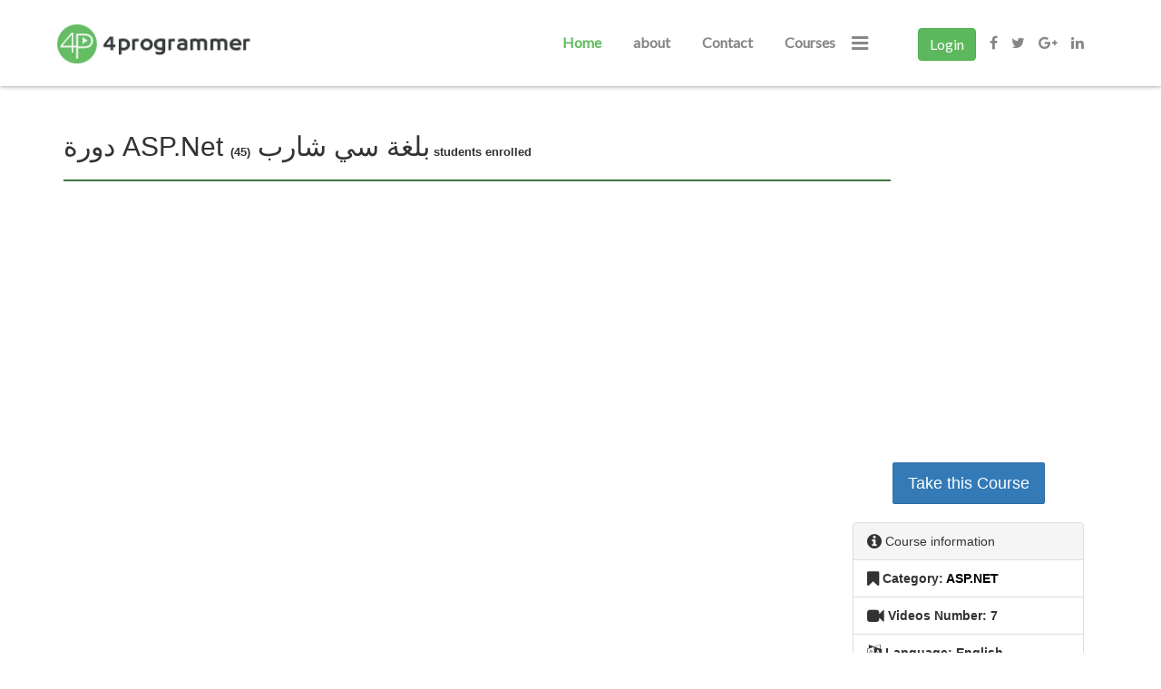

--- FILE ---
content_type: text/html; charset=UTF-8
request_url: https://4programmer.com/1240/dor-aspnet-blgh-sy-sharb
body_size: 7730
content:
<!DOCTYPE html>
<html  lang="en" >
<head>
    <meta charset="utf-8">
    <meta name="viewport" content="width=device-width, initial-scale=1">
    <meta name="csrf-token" content="Ht5AiQxAythm4xfQPnbEfJ8rKgILEqH75NdMG7NC">
    <base href="https://4programmer.com">
     <title>دورة ASP.Net بلغة سي شارب</title>
<meta name="description" content="دورة ASP.Net بلغة سي شارب -  4Programmer offer Free Online Courses with More than 1200 free Courses . Discover an online free course on 4programmer.com.">
<meta name="keywords" content="being programmer, programmer 4, html5 tutorials, programmer,  programming,  code,  STEM,  4Programmer ,  free Learning Java ,  free Learning , free tutorial , 4programmer.com ,  for programmer ,  learn java ,  programmer , what is programming language , programming courses, online training, programming fundamentals,  how to learn programming language , computer programming ,  learn programming language , c programming, free online programming courses for beginners how to learn programming for beginners, learn to code online, computer coding">
<meta name="google-site-verification" content="kjIrGYzbOLmSOc-tx_SnitvMGBO9nrj3fekt_KLLiZw">
<meta name="msvalidate.01" content="69598AF61423C36B9F8912DB3A8FF241">
<meta name="yandex-verification" content="a645062f9e0a3409">
<link rel="canonical" href="https://4programmer.com/1240/dor-aspnet-blgh-sy-sharb"/>
     <meta property="og:description" content="دورة ASP.Net بلغة سي شارب" />
<meta property="og:title" content="دورة ASP.Net بلغة سي شارب" />
<meta property="og:type" content="articles" />
<meta property="og:url" content="https://4programmer.com/1240/dor-aspnet-blgh-sy-sharb" />
<meta property="og:site_name" content="4programmer" />
<meta property="og:image" content="https://i.ytimg.com/vi/3rP7gy9lD2E/maxresdefault.jpg" />


    <link rel="stylesheet" href="css/bootstrap.min.css">

        <link rel="stylesheet" href="css/jquery-ui.min.css" type="text/css"/>
        <link rel="stylesheet" href="css/star-rating.css">
    <link rel="stylesheet" href="css/style.css">
            <link rel="stylesheet" href="css/font-awesome.min.css">
    <link rel='stylesheet' id='opensans-css'  href='https://fonts.googleapis.com/css?family=Open+Sans%3A300%2C400italic%2C400%2C600%2C700&#038;subset=latin%2Clatin-ext&#038;ver=4.3.1' type='text/css' media='all' />
    <link rel="shortcut icon" href="images/favicon.ico" type="image/x-icon">
    <link rel="icon" href="images/favicon.ico" type="image/x-icon">
    <style>
	@view-transition {
		navigation: auto;
	}
        .invalid-feedback {
            color: #a94442;
        }

        .reset.btn-primary:hover ,.reset.btn-primary {
            color: #fff;
            background-color: #398439;
            border-color: #398439;
        }
        .swal2-popup {
            font-size: 1.5rem !important;
        }

        .swal2-container{
            z-index: 9999999999999999999!important;

        }

footer i.fa.fa-2x {
    padding-left: 15px!important;
    padding-top: 20px;
    padding-bottom: 20px;
    color: #5dbe59;
}

    </style>
<script type="text/javascript">
    (function(c,l,a,r,i,t,y){
        c[a]=c[a]||function(){(c[a].q=c[a].q||[]).push(arguments)};
        t=l.createElement(r);t.async=1;t.src="https://www.clarity.ms/tag/"+i;
        y=l.getElementsByTagName(r)[0];y.parentNode.insertBefore(t,y);
    })(window, document, "clarity", "script", "qn0ozjyn6w");
</script>
</head>
<body class="AllBody"  ng-app="myApp" ng-controller="Ctrl">



<nav class=" navbar navbar-inverse navbar-fixed-top">
    <div class="container switch">

        <div class="navbar-header">
            <button style="position: absolute;
    right: -3px;" type="button" class="navbar-toggle">
                <span class="icon-bar"></span>
                <span class="icon-bar"></span>
                <span class="icon-bar"></span>
            </button>
            <a class="navbar-brand" href="/"><img style="    width: 100%;
    margin-left: -18px;" alt="4programmer logo" src="https://4programmer.com/images/4pro.png"></a>
        </div>
        <div class="collapse navbar-collapse navbar-right" id="myNavbar">
            <ul class="nav navbar-nav">
                <li class="li1 active"><a href="/#">Home   </a></li>
                <li class="li2  "><a href="/About">about </a></li>
                <li class="li3  "><a href="/contact-us"> Contact</a></li>
                <li class=" li4 dropdown menu-large">
                    <a href="/#" class=" dropdown-toggle" data-toggle="dropdown"> Courses <b style="margin-left:15px" class="fa fa-bars fa-lg "></b>
                    </a><ul class="dropdown-menu Ctagmen row">
                        <li class="col-sm-3">
                            <ul>
                                <li class="dropdown-header"> Operating Systems</li>

                                <li><a href="/BackTrack">BackTrack</a></li>

                                <li><a href="/Kali Linux">Kali Linux</a></li>

                                <li class="divider"></li>
                                <li class="dropdown-header"> Programming Languages </li>

                                <li><a href="/C plus plus">C plus plus</a></li>

                                <li><a href="/python">python</a></li>

                                <li><a href="/pascal">pascal</a></li>

                                <li><a href="/Vb.net">Vb.net</a></li>

                                <li><a href="/java">java</a></li>


                                <li class="divider"></li>

                                <li ><span id="ShowCata" class="btn btn-success"> Show All categories</span></li>
                            </ul>
                        </li>
                        <!-------->
                        <li class="col-sm-3">
                            <ul>
                                <li class="dropdown-header"> Databases</li>
                                <li><a href="/JSON">JSON</a></li>

                                <li><a href="/SQLite">SQLite</a></li>

                                <li><a href="/MySQL">MySQL</a></li>

                                <li><a href="/SQL Server">SQL Server</a></li>

                                <li class="divider"></li>

                                <li class="dropdown-header">Game Development</li>
                                <li><a href="/Unity">Unity</a></li>

                            </ul>
                        </li>
                        <!-------->
                        <li class="col-sm-3">
                            <ul>
                                <li class="dropdown-header"> Hardware</li>
                                <li><a href="/laptop hardware">laptop hardware</a></li>

                                <li><a href="/mobile hardware">mobile hardware</a></li>

                                <li><a href="/Arduino">Arduino</a></li>



                                <li class="divider"></li>
                                <li class="dropdown-header"> computer-network</li>
                                <li><a href="/CCNP">CCNP</a></li>

                                <li><a href="/CCIE">CCIE</a></li>

                                <li><a href="/CCNA">CCNA</a></li>



                            </ul>
                        </li>
                        <!-------->
                        <li class="col-sm-3">
                            <ul>
                                <li class="dropdown-header">Web Development</li>
                                <li><a href="/CSS">CSS</a></li>

                                <li><a href="/wordpress development">wordpress development</a></li>

                                <li><a href="/PHP">PHP</a></li>

                                <li><a href="/JavaScript">JavaScript</a></li>

                                <li><a href="/AngularJS">AngularJS</a></li>

                                <li><a href="/HTML">HTML</a></li>

                                <li><a href="/CSS3">CSS3</a></li>

                                <li><a href="/ASP.NET">ASP.NET</a></li>

                                <li><a href="/HTML5">HTML5</a></li>

                            </ul>
                        </li>
                        <!-------->
                    </ul>



                </li>

            </ul>


            <ul class="nav navbar-nav socialMedia  ">

                              <li data-toggle="modal" data-target="#myModalLogin">

                    <a style="padding-left:40px"><span class="btn btn-success logIn"> Login</span> </a>

                </li>
                
                
                <li><a href="https://www.facebook.com/4programmer1"><span class="fa fa-facebook"></span></a></li>
                <li><a href="https://twitter.com/_4programmer"><span class="fa fa-twitter"></span></a></li>
                <li><a href="https://plus.google.com/108798949986462816622"><span class="fa fa-google-plus"></span></a></li>
                <li><a href="https://www.linkedin.com/company/4programmer"><span class="fa fa-linkedin"></span></a></li>
            </ul>


        </div>
    </div>
</nav>
<div class="clear"> </div>
<div style="cursor: pointer;" class="left_navbar text-center ">

    <div  class="col-sm-4 col-xs-4 col-md-4 hint--bottom "  data-hint="Course category" >
        <i onclick="redirect('/All-Categories')" class="fa fa-th-large fa-2x" href="/All-Categories" ></i>

    </div>


    <div class="col-sm-4 col-xs-4 col-md-4 hint--bottom"  data-hint="About"  >
        <i  class="fa fa-th fa-2x" href="/About"></i>
    </div>

    <div class="col-sm-4 col-xs-4 col-md-4 hint--bottom"  data-hint="Contact" >
        <i class="fa fa-sign-in fa-2x " data-target="#myModalLogin" data-toggle="modal"   ></i>
    </div>


</div>




<script>var Token = "Ht5AiQxAythm4xfQPnbEfJ8rKgILEqH75NdMG7NC"</script>






    <script data-cfasync="false">
        (function (r, e, E, m, b) {
            E[r] = E[r] || {};
            E[r][b] = E[r][b] || function () {
                (E[r].q = E[r].q || []).push(arguments)
            };
            b = m.getElementsByTagName(e)[0];
            m = m.createElement(e);
            m.async = 1;
            m.src = ("file:" == location.protocol ? "https:" : "") + "//s.reembed.com/G-X2DWr1.js";
            b.parentNode.insertBefore(m, b)
        })("reEmbed", "script", window, document, "api");
    </script>
    <script>
        var PL = 216;

    </script>



    <div class="container">
        <div class="course-title">
            <h1> دورة ASP.Net بلغة سي شارب <strong class="stdCourseNum"> (45)  students enrolled</strong></h1>
        </div>
        <script async src="https://pagead2.googlesyndication.com/pagead/js/adsbygoogle.js?client=ca-pub-1255145019509356"
     crossorigin="anonymous"></script>
<!-- 4Programmer-new -->
<ins class="adsbygoogle"
     style="display:block"
     data-ad-client="ca-pub-1255145019509356"
     data-ad-slot="2973205903"
     data-ad-format="auto"></ins>
<script>
     (adsbygoogle = window.adsbygoogle || []).push({});
</script>        <br>

        <div class="course-videos col-sm-9">
            <div class="row">
                <div class="col-sm-11 col-centered">

                    <iframe class="videoIfram " frameborder="0"
                            src='https://www.youtube.com/embed/3rP7gy9lD2E'
                            height="380" allowfullscreen=""
                            data-rem-id="0"></iframe>

                </div>


            </div>


            <ul style="max-size:950px" class="nav nav-pills nav-stacked courseVideos">

                
                    
                    <li class="baseWatch">
                        <a style="position:relative">


                            <span id="back36873"
                                  class="watchDesgin  "></span>

                            <span class="icon">
    <span class="iconWhite"></span>


                                  <i id="num36873"
                                     class="fa   fa-2x fa-play-circle  iconCourse   "></i></span>
                            <h2 class="Title">
 1. مدخل إلى برمجة الويب والتعرف على تقنيات ولغات الويب الأساسية </h2>
                            <span class="Time"> 10:13 </span>
                        </a>
                    </li>

                
                    
                    <li class="baseWatch">
                        <a style="position:relative">


                            <span id="back36874"
                                  class="watchDesgin  "></span>

                            <span class="icon">
    <span class="iconWhite"></span>


                                  <i id="num36874"
                                     class="fa   fa-2x fa-play-circle  iconCourse   "></i></span>
                            <h2 class="Title">
 2. مزايا تقنية ASP.NET والبرامج التي سنحتاجها في الدورة </h2>
                            <span class="Time"> 03:56 </span>
                        </a>
                    </li>

                
                    
                    <li class="baseWatch">
                        <a style="position:relative">


                            <span id="back36875"
                                  class="watchDesgin  "></span>

                            <span class="icon">
    <span class="iconWhite"></span>


                                  <i id="num36875"
                                     class="fa   fa-2x fa-play-circle  iconCourse   "></i></span>
                            <h2 class="Title">
 3. تحميل وتثبيت برنامج ميكروسوفت فيجوال ستوديو 2015 </h2>
                            <span class="Time"> 06:41 </span>
                        </a>
                    </li>

                
                    
                    <li class="baseWatch">
                        <a style="position:relative">


                            <span id="back36876"
                                  class="watchDesgin  "></span>

                            <span class="icon">
    <span class="iconWhite"></span>


                                  <i id="num36876"
                                     class="fa   fa-2x fa-play-circle  iconCourse   "></i></span>
                            <h2 class="Title">
 4. تعلم لغة HTML في أقل من نصف ساعة </h2>
                            <span class="Time"> 27:29 </span>
                        </a>
                    </li>

                
                                            <li style="    height: 280px;">
                            <script async src="https://pagead2.googlesyndication.com/pagead/js/adsbygoogle.js?client=ca-pub-1255145019509356"
     crossorigin="anonymous"></script>
<!-- 4Programmer-new -->
<ins class="adsbygoogle"
     style="display:block"
     data-ad-client="ca-pub-1255145019509356"
     data-ad-slot="2973205903"
     data-ad-format="auto"></ins>
<script>
     (adsbygoogle = window.adsbygoogle || []).push({});
</script>
                        </li>
                    
                    <li class="baseWatch">
                        <a style="position:relative">


                            <span id="back36877"
                                  class="watchDesgin  "></span>

                            <span class="icon">
    <span class="iconWhite"></span>


                                  <i id="num36877"
                                     class="fa   fa-2x fa-play-circle  iconCourse   "></i></span>
                            <h2 class="Title">
 5. المختصر المفيد في لغة CSS </h2>
                            <span class="Time"> 33:14 </span>
                        </a>
                    </li>

                
                    
                    <li class="baseWatch">
                        <a style="position:relative">


                            <span id="back36878"
                                  class="watchDesgin  "></span>

                            <span class="icon">
    <span class="iconWhite"></span>


                                  <i id="num36878"
                                     class="fa   fa-2x fa-play-circle  iconCourse   "></i></span>
                            <h2 class="Title">
 6. تعلم لغة JavaScript في أقل من 40 دقيقة </h2>
                            <span class="Time"> 38:46 </span>
                        </a>
                    </li>

                
                    
                    <li class="baseWatch">
                        <a style="position:relative">


                            <span id="back36879"
                                  class="watchDesgin  "></span>

                            <span class="icon">
    <span class="iconWhite"></span>


                                  <i id="num36879"
                                     class="fa   fa-2x fa-play-circle  iconCourse   "></i></span>
                            <h2 class="Title">
 7. المختصر المفيد في مكتبة jQuery </h2>
                            <span class="Time"> 44:18 </span>
                        </a>
                    </li>

                
            </ul>


        </div>
        <div class="col-sm-3">

            
            
                <button data-toggle="modal" data-target="#myModalLogin" type="button"
                        class="btn btn-primary btn-lg brnLog center-block">Take this Course
                </button>

            

            <br>

            <div class="panel panel-default course-info">
                <div class="panel-heading course-info-heading"><i class="fa fa-lg fa-info-circle"></i> Course information
                </div>
                <ul class="list-group">
                    

                        <li class="list-group-item"><i class="fa fa-lg fa-bookmark"></i><strong> Category: <a
                                    href="ASP.NET">ASP.NET</a></strong>
                        </li>
                        <li class="list-group-item"><i class="fa fa-lg fa-video-camera"></i><strong> Videos
                                Number: 7</strong></li>
                        <li class="list-group-item"><i class="fa fa-lg fa-language"></i><strong> Language: English</strong>
                        </li>
                        <li class="list-group-item"><i class="fa fa-lg fa-graduation-cap"></i><strong>
                                Instructor: خالد السعداني - Khalid ESSAADANI</strong></li>
                        <li class="list-group-item"><i class="fa fa-lg fa-star"></i><strong> Rating: </strong>
                            <div class="courseRat">
                                <input style="font-size:15px" class="rating-cat " value="5">
                            </div>
                        </li>
                </ul>
            </div>

            <script async src="https://pagead2.googlesyndication.com/pagead/js/adsbygoogle.js?client=ca-pub-1255145019509356"
     crossorigin="anonymous"></script>
<!-- 4Programmer-new -->
<ins class="adsbygoogle"
     style="display:block"
     data-ad-client="ca-pub-1255145019509356"
     data-ad-slot="2973205903"
     data-ad-format="auto"></ins>
<script>
     (adsbygoogle = window.adsbygoogle || []).push({});
</script>
        </div>

    </div>






    <div class="modal fade" id="myModalLogin" role="dialog">
    <div class="modal-dialog">
        <div class="modal-content">
            <div class="modal-header text-center" >
                <button type="button" class="close" data-dismiss="modal">&times;</button>
                <h4><span style="color:#64BD63" class="glyphicon glyphicon-lock fa-lg"></span>  Login </h4>
            </div>
            <div class="modal-body"  >
                <div class="row">
                    <div class="col-sm-6 RegisterModel text-center ">
                        <strong>  Register Account   </strong>


                        <button  data-toggle="modal" data-target="#myModalReg"   class="btn btn-success  center-block  " data-dismiss="modal"><span class="fa fa-key"></span>   Register now </button>
                        <p> By creating an account you will be able to access all the Course, and keep your progress videos .....                      </p>
                    </div>

                    <div class="col-sm-6 ">

                        <div style="display: none" >
                        <div class="" id="login_clone">
                            <ul>
                                <li ng-repeat="error in errors" style="border-bottom: 2px solid #9999992e; margin-bottom: 10px; padding-bottom: 10px; list-style-type: square;">{{ error.toString() }} </li>

                            </ul>
                        </div>
                        </div>

                        <div style="margin-bottom: 25px; margin-top: 5px;" class="input-group">
           <span class="input-group-addon">
		   <i class="glyphicon glyphicon-user"></i>
		   </span>
                            <input id="UsernameLogin" ng-model="login.email"   type="text" class="form-control LoginPart center-block" placeholder=" Enter your Username or Email ">
                        </div>
                        <!---- ---->


                        <div style="margin-bottom: 10px" class="input-group">
          <span class="input-group-addon"><i class="glyphicon glyphicon-lock"></i>
			 </span>
                            <input ng-model="login.password" id="PasswordLogin"    type="password" class="form-control LoginPart" placeholder=" Enter your Password ">
                        </div>   <!----   ---->

                        <div class="input-group">
                            <div class="checkbox">
                                <label>

                                    <input ng-model="login.remember_me" type="checkbox" >        Remember me                            </label>
                                <label>
                                    <i data-dismiss="modal" class="fa fa-undo"  data-toggle="modal" data-target="#myModalReset" >    Reset Password </i>
                                </label>
                            </div>

                        </div>

                        <!----   ---->
                        <div style="margin-top:10px" class="form-group">
                            <div class="col-sm-12 controls">
                                <button ng-click="login_in()" class="btn btn-success log_button">   Login </button>
                                <a href="https://4programmer.com/auth/facebook"  class="btn btn-primary hov F_log_button">Login with Facebook </a>

                            </div>
                        </div>
                        <!----   ---->






                    </div><!--col-sm-6-->

                </div>




                <div class="modal-footer">
                    <button type="submit" class="btn btn-danger  center-block" data-dismiss="modal"><span class="glyphicon glyphicon-remove"></span>  Cancel</button>

                </div>
            </div>
        </div>

    </div>
</div>
    <div class="modal fade" id="myModalReg" role="dialog">
    <div class="modal-dialog">
        <div class="modal-content">
            <div class="modal-header text-center" >
                <button type="button" class="close" data-dismiss="modal">&times;</button>
                <h4><span style="color:#64BD63" class="glyphicon glyphicon-lock fa-lg"></span>   Register</h4>
            </div>
            <div class="modal-body" style="padding:15px 50px;">
                <div class="row">
                    <div class="form-group">
                        <div class="col-sm-6 register-bot">

                            <label  ><span class="glyphicon glyphicon-education"></span>  Username </label>
                            <input  class="form-control" ng-model="register.user_name" placeholder=" Username">


                        </div>
                        <div class="col-sm-6 register-bot">

                            <label><span class="glyphicon glyphicon-user"></span>  Name </label>
                            <input    class="form-control" ng-model="register.first_name" placeholder="First Name"  >

                        </div>
                    </div>
                </div>
                <div class="row">

                    <div class="form-group">

                        <div class="col-sm-6 register-bot">

                            <label  ><span class="glyphicon glyphicon-user"></span>   Surname </label>
                            <input   class="form-control" ng-model="register.surname" placeholder="Surname" required="">


                        </div>
                        <div class="col-sm-6 register-bot">
                            <label for="Email"><span class="glyphicon glyphicon-envelope"></span> Email  </label>
                            <input  class="form-control" ng-model="register.email" placeholder="Enter your Email">


                        </div>

                    </div>
                </div>
                <div class="row">

                    <div class="col-sm-6 register-bot">
                        <label  ><span class="glyphicon glyphicon-eye-open"></span>  Password </label>
                        <input   type="password" class="form-control" ng-model="register.password" placeholder="Enter your password  ">
                    </div>
                    <div class="col-sm-6 register-bot">
                        <label  ><span class="glyphicon glyphicon-eye-open"></span>   Re-password </label>
                        <input   type="password" class="form-control" ng-model="register.password_confirmation" placeholder="Re-password ">
                    </div>

                </div>


                <div class="row">

                    <div id="disreg">

                        <h5 class="text-center" ng-class="{ 'color-red': regColorState===false , 'color-green':  regColorState===true}" >{{ErrorRegMessage}} </h5>
                    </div>
                    <div class="form-group">
                        <label style="margin-top:10px;margin-bottom:10px" class="col-md-6">  What is the answer of <span >{{x}} </span> + <span id="yc"> {{y}}</span> <span style="color:red"> *</span>
                        </label>
                        <div style="margin-top:10px;margin-bottom:10px" class="col-md-5">
                            <input class="form-control" type="text"  ng-model="captchaRe"  id="captchaReg">
                        </div>
                    </div>


                </div>


                <button style="margin-top:20px"  ng-click="register_in()"   class="submitReg btn btn-success btn-block">
                    <span class="glyphicon glyphicon-off"></span>  Register  </button>

                <div class="modal-footer">
                    <button type="submit" class="btn btn-danger center-block" data-dismiss="modal"><span class="glyphicon glyphicon-remove"></span>  Cancel </button>

                </div>
            </div>
        </div>

    </div>
</div>
    <div class="modal fade" id="myModalReset" role="dialog">
    <div class="modal-dialog">
        <div class="modal-content">
            <div class="modal-header text-center">
                <button type="button" class="close" data-dismiss="modal">&times;</button>
                <h4><span style="color:#64BD63" class="glyphicon glyphicon-lock fa-lg"></span> Reset Password </h4>
            </div>

            <form action="https://4programmer.com/password/email" method="post">
                <input type="hidden" name="_token" value="Ht5AiQxAythm4xfQPnbEfJ8rKgILEqH75NdMG7NC">
            <div class="modal-body" style="padding:15px 50px;">

                <div style="margin-bottom: 25px; margin-top: 5px;" class="input-group">
           <span class="input-group-addon">
		   <i class="glyphicon glyphicon-user"></i>
		   </span>
                    <input name="email" type="text" class="form-control LoginPart center-block"
                           placeholder="Enter your Email">
                </div>

                <button style="margin-top:20px"  type="submit" class="submitReg btn btn-success btn-block">
                    <span class="glyphicon glyphicon-off"></span> Reset The Password
                </button>

                <div class="modal-footer">
                    <button type="submit" class="btn btn-danger center-block sent" data-dismiss="modal"><span
                                class="glyphicon glyphicon-remove"></span> Cancel
                    </button>
                    <h5 style="color:Red" class="text-center"></h5>

                </div>
            </div>
            </form>
        </div>

    </div>
</div>

<div class=" myf bg-color" style="background: #2d3339;">
    <footer>
        <div class="footer-corner">
            <div class="container animatedParent">
                <div class="row animated fadeInDownShort go">
                    <div class="col-md-4">
                        <!-- COLUMN 1 -->
                        <h3 class="sr-only"> ABOUT US</h3>
                        <i class="fa fa-envira fa-2x" aria-hidden="true"></i> <span class="lead"
                                                                                    style="color: #5dbe59;"> About 4programmer</span><br><br>
                        <p>  4programmer is a free online education resource. A utility that compiles a wide range of resources into a more manageable and navigable hub of learning. With more than 1000 tutorials on over 32 topics, we can guarantee that if you want to learn it, we&#039;ve got it! Join us to get started on your journey to learn programming today!</p>
                        <br>

                        <!-- END COLUMN 1 -->
                    </div>
                    <div class="col-md-4">
                        <!-- COLUMN 2 -->
                        <h3 class="footer-heading">POPULAR LINKS </h3>
                        <div class="row margin-bottom-30px">
                            <div class="col-xs-6">
                                <ul class="list-unstyled footer-nav">
                                    <li><i class="fa fa-caret-right" aria-hidden="true"></i> <a href="https://4programmer.com/About"> ABOUT US</a> </li>
                                    <li><i class="fa fa-caret-right" aria-hidden="true"></i> <a href="/"> Home</a></li>
                                    <li><i class="fa fa-caret-right" aria-hidden="true"></i> <a href="Contact"> Contact</a></li>
                                    <li><i class="fa fa-caret-right" aria-hidden="true"></i> <a href="https://4programmer.com/All-Categories "> All Categories</a></li>
                                 </ul>
                            </div>
                            <div class="col-xs-6">
                                <ul class="list-unstyled footer-nav">
                                    <li><i class="fa fa-caret-right" aria-hidden="true"></i> <a href="https://4programmer.com/term-condition"> Terms Condition</a></li>
                                    <li><i class="fa fa-caret-right" aria-hidden="true"></i> <a href="https://4programmer.com/privacy-policy">
                                             Policy</a></li>           <li>

												 
                                        <ul class="languagepicker roundborders large">
                                                                                            <a href="javascript:;"><li><img src="images/fd60km.png"/>English</li></a>
                                                <a href="https://ar.4programmer.com/1240/dor-aspnet-blgh-sy-sharb"><li><img width="25" src="images/ar.png"/>Arabic</li></a>
                                                                                    </ul> 








                                    </li>
                                </ul>
                            </div>
                        </div>
                        <!-- END COLUMN 2 -->
                    </div>
                    <div class="col-md-4">
                        <!-- COLUMN 3 -->
                        <div class="newsletter">
						<!------------------------
                            <h3 class="footer-heading">Sponsored by</h3>
                            <img src="images/DO_Logo_Horizontal_White.png" width="200">---------->
                            <form class="newsletter-form" method="post" action="https://4programmer.com/store/subscribe">
                                <div class="input-group input-group-lg">
                                    <input type="hidden" name="_token" value="Ht5AiQxAythm4xfQPnbEfJ8rKgILEqH75NdMG7NC">
                                    <input type="email" class="form-control" name="email"
                                           placeholder="youremail@domain.com">
                                    <span class="input-group-btn">
                <button class="btn btn-primary" type="submit">
                    <i class="fa fa-spinner fa-spin"></i><span> Subscribe</span>
                </button>
                </span></div>
                            </form>
                        </div>
                        <div class="social-connect">
                            <h3 class="footer-heading">GET CONNECTED</h3>
                            <ul class="list-inline social-icons">
                                <li><a href="https://www.facebook.com/4programmer1" class="facebook-bg"><i class="fa fa-facebook"></i></a></li>
                                <li><a href="https://twitter.com/_4programmer" class="twitter-bg"><i class="fa fa-twitter"></i></a></li>
                                <li><a href="https://plus.google.com/108798949986462816622" class="googleplus-bg"><i class="fa fa-google-plus"></i></a></li>
                                <li><a href="https://www.linkedin.com/company/4programmer" class="linkedin-bg"><i class="fa fa-linkedin"></i></a></li>
                            </ul>
                        </div>
                        <!-- END COLUMN 3 -->
                    </div>
                </div>
            </div>
        </div>
    <!-- COPYRIGHT -->
<div class="text-center copyright"> ©2026 4programmer. All Rights Reserved, Developed By <a target="_blank" href="https://www.linkedin.com/in/badrsh/">Badr Aldeen Shek Salim</a> </div>
    <!-- END COPYRIGHT -->
    </footer>
</div>
<script>var isAdBlockActive=true;
    var lang = "";
</script>
<script src="js/jquery-1.11.0.min.js"></script>
<script src="js/jquery-ui.min.js" ></script>
<script src="js//jquery.mixitup.min.js"></script>
<script src="js/bootstrap.min.js"></script>
<script src="js/sweetalert2.all.min.js"></script>
<script src="js/angular.min.js"></script>
<script async src="https://www.googletagmanager.com/gtag/js?id=G-S4CY0S22FM"></script>

    <script src="js/star-rating.min.js"></script>
    <script>

        $(document).ready(function () {
            $('.rating-cat').rating({
                size: 'xs'
                , showClear: false
                , showCaption: false
                , disabled: true
            });
            $('#rating-input').rating({
                size: 'xs'
                , showClear: false
                , showCaption: false
                , disabled: true
            });
            $('#rating-input').on('rating.change', function (event, value) {
                $.post('rate.php', {
                    'v': value
                    , 'p': PL
                    , 'T': token
                }, function (data) {
                });
            });
            $('.panel-heading span.clickable').click();
            $('.panel div.clickable').click();
        });
    </script>
<script src="js/app.js"></script>

<script src="ads.js"></script>









<script>

    angular.module("myApp").constant("CSRF_TOKEN", "Ht5AiQxAythm4xfQPnbEfJ8rKgILEqH75NdMG7NC");

   window.dataLayer = window.dataLayer || [];
  function gtag(){dataLayer.push(arguments);}
  gtag('js', new Date());

  gtag('config', 'G-S4CY0S22FM');
  

    if (isAdBlockActive) {
        console.log("The visitor is blocking ads");
		
	    gtag('event', 'Adblocker Detected', {
    'eventCategory': 'Adblocker',
    'eventAction': 'Detected',
    'eventLabel': 'Enabled',
  });
  
  
    }else{
			gtag('event', 'Adblocker Detected', {
			'eventCategory': 'Adblocker',
			'eventAction': 'Detected',
			'eventLabel': 'Disabled',
		  });
  
    }

</script>


<script defer src="https://static.cloudflareinsights.com/beacon.min.js/vcd15cbe7772f49c399c6a5babf22c1241717689176015" integrity="sha512-ZpsOmlRQV6y907TI0dKBHq9Md29nnaEIPlkf84rnaERnq6zvWvPUqr2ft8M1aS28oN72PdrCzSjY4U6VaAw1EQ==" data-cf-beacon='{"version":"2024.11.0","token":"e774fd930f3d4fc9b4b15936812cb174","r":1,"server_timing":{"name":{"cfCacheStatus":true,"cfEdge":true,"cfExtPri":true,"cfL4":true,"cfOrigin":true,"cfSpeedBrain":true},"location_startswith":null}}' crossorigin="anonymous"></script>
</body>
</html>



--- FILE ---
content_type: text/html; charset=utf-8
request_url: https://www.google.com/recaptcha/api2/aframe
body_size: 270
content:
<!DOCTYPE HTML><html><head><meta http-equiv="content-type" content="text/html; charset=UTF-8"></head><body><script nonce="fhF4EqQa1wkHgqQuMM5CEg">/** Anti-fraud and anti-abuse applications only. See google.com/recaptcha */ try{var clients={'sodar':'https://pagead2.googlesyndication.com/pagead/sodar?'};window.addEventListener("message",function(a){try{if(a.source===window.parent){var b=JSON.parse(a.data);var c=clients[b['id']];if(c){var d=document.createElement('img');d.src=c+b['params']+'&rc='+(localStorage.getItem("rc::a")?sessionStorage.getItem("rc::b"):"");window.document.body.appendChild(d);sessionStorage.setItem("rc::e",parseInt(sessionStorage.getItem("rc::e")||0)+1);localStorage.setItem("rc::h",'1769363808071');}}}catch(b){}});window.parent.postMessage("_grecaptcha_ready", "*");}catch(b){}</script></body></html>